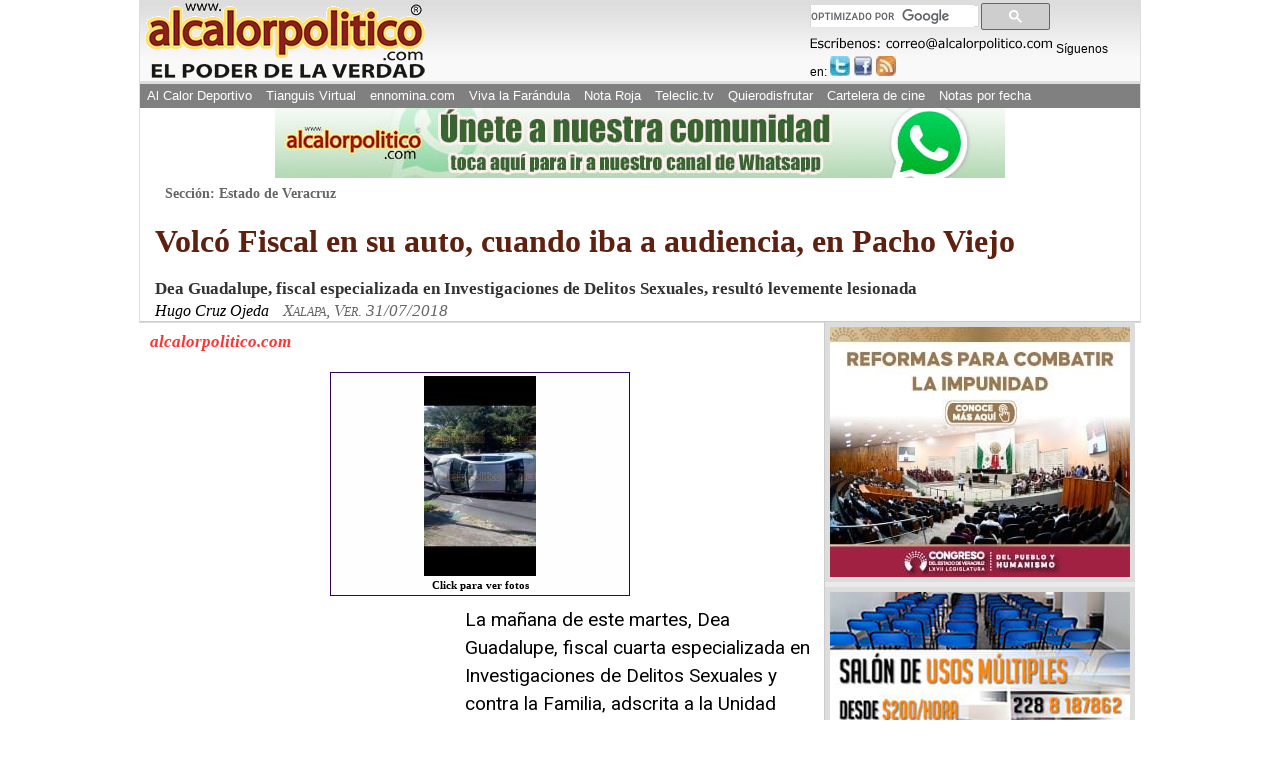

--- FILE ---
content_type: text/html; charset=utf-8
request_url: https://www.google.com/recaptcha/api2/aframe
body_size: 115
content:
<!DOCTYPE HTML><html><head><meta http-equiv="content-type" content="text/html; charset=UTF-8"></head><body><script nonce="FHYA70S9IjxWtWd_3facJQ">/** Anti-fraud and anti-abuse applications only. See google.com/recaptcha */ try{var clients={'sodar':'https://pagead2.googlesyndication.com/pagead/sodar?'};window.addEventListener("message",function(a){try{if(a.source===window.parent){var b=JSON.parse(a.data);var c=clients[b['id']];if(c){var d=document.createElement('img');d.src=c+b['params']+'&rc='+(localStorage.getItem("rc::a")?sessionStorage.getItem("rc::b"):"");window.document.body.appendChild(d);sessionStorage.setItem("rc::e",parseInt(sessionStorage.getItem("rc::e")||0)+1);localStorage.setItem("rc::h",'1769571309308');}}}catch(b){}});window.parent.postMessage("_grecaptcha_ready", "*");}catch(b){}</script></body></html>